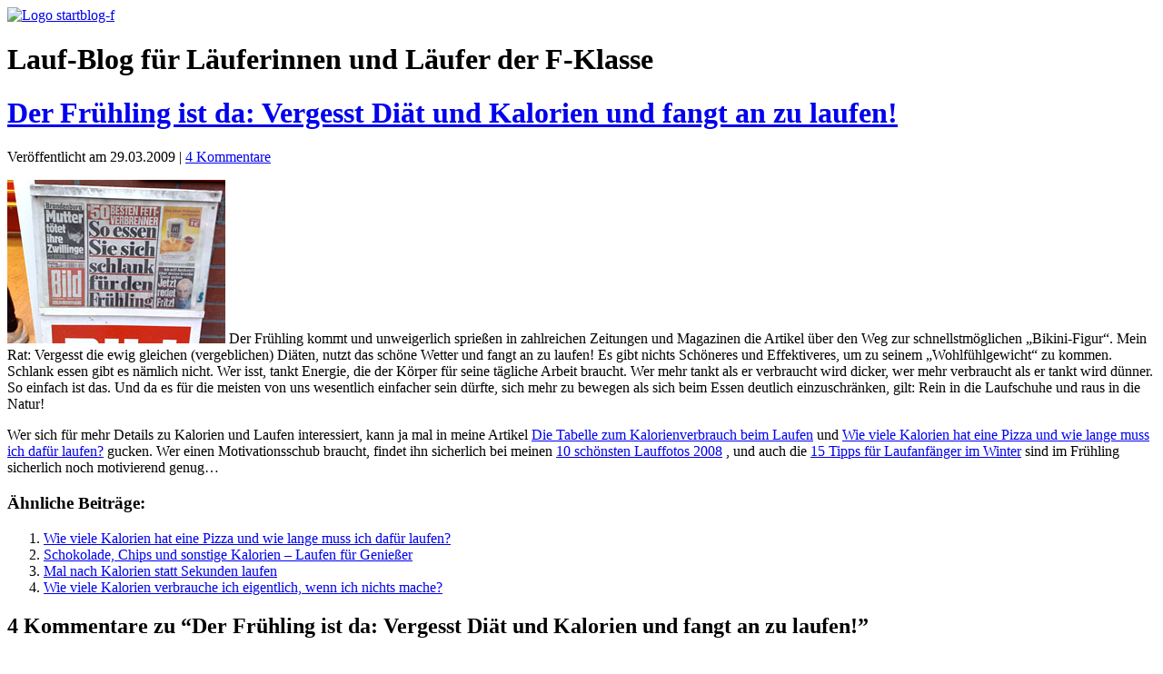

--- FILE ---
content_type: text/html; charset=UTF-8
request_url: https://www.startblog-f.de/2009/03/29/der-fruehling-ist-da-vergesst-diaet-und-kalorien-und-fangt-an-zu-laufen/
body_size: 7504
content:
<!doctype html>
<html lang="de">

	<title>Der Frühling ist da: Vergesst Diät und Kalorien und fangt an zu laufen! | startblog-f - startblog-f</title>
<meta http-equiv="Content-Type" content="text/html; charset=UTF-8" />

<meta http-equiv="Language" content="de" />
<meta name="Language" content="de" />
<meta name="robots" content="noodp" />
<!-- double content vermeiden -->
    <meta name="googlebot" content="index,noarchive,follow,noodp" />
    <meta name="robots" content="all,index,follow" />
  	<meta name="msnbot" content="all,index,follow" />
	
<meta http-equiv="X-UA-Compatible" content="IE=edge,chrome=1">
<meta name="viewport" content="width=device-width, initial-scale=1.0">

<link rel="stylesheet" href="https://www.startblog-f.de/wp-content/themes/runners02/style.css" type="text/css" media="all" />

<link rel="alternate" type="application/rss+xml" title="startblog-f RSS Feed" href="https://www.startblog-f.de/feed/" />
<link rel="pingback" href="https://www.startblog-f.de/xmlrpc.php" />
<link rel="shortcut icon" href="https://www.startblog-f.de/favicon.ico" type="image/x-icon"/>


		<!-- All in One SEO 4.9.3 - aioseo.com -->
	<meta name="robots" content="max-image-preview:large" />
	<meta name="author" content="Andreas"/>
	<meta name="keywords" content="diät,frühling,läufer,laufanfänger,laufen,schlank" />
	<link rel="canonical" href="https://www.startblog-f.de/2009/03/29/der-fruehling-ist-da-vergesst-diaet-und-kalorien-und-fangt-an-zu-laufen/" />
	<meta name="generator" content="All in One SEO (AIOSEO) 4.9.3" />
		<meta property="og:locale" content="de_DE" />
		<meta property="og:site_name" content="startblog-f | laufberichte aus berlin, lauftraining, halbmarathon, marathon" />
		<meta property="og:type" content="article" />
		<meta property="og:title" content="Der Frühling ist da: Vergesst Diät und Kalorien und fangt an zu laufen! | startblog-f" />
		<meta property="og:url" content="https://www.startblog-f.de/2009/03/29/der-fruehling-ist-da-vergesst-diaet-und-kalorien-und-fangt-an-zu-laufen/" />
		<meta property="article:published_time" content="2009-03-29T20:01:30+00:00" />
		<meta property="article:modified_time" content="2009-03-29T20:01:30+00:00" />
		<meta name="twitter:card" content="summary" />
		<meta name="twitter:title" content="Der Frühling ist da: Vergesst Diät und Kalorien und fangt an zu laufen! | startblog-f" />
		<script type="application/ld+json" class="aioseo-schema">
			{"@context":"https:\/\/schema.org","@graph":[{"@type":"Article","@id":"https:\/\/www.startblog-f.de\/2009\/03\/29\/der-fruehling-ist-da-vergesst-diaet-und-kalorien-und-fangt-an-zu-laufen\/#article","name":"Der Fr\u00fchling ist da: Vergesst Di\u00e4t und Kalorien und fangt an zu laufen! | startblog-f","headline":"Der Fr\u00fchling ist da: Vergesst Di\u00e4t und Kalorien und fangt an zu laufen!","author":{"@id":"https:\/\/www.startblog-f.de\/author\/andreas\/#author"},"publisher":{"@id":"https:\/\/www.startblog-f.de\/#organization"},"image":{"@type":"ImageObject","url":"https:\/\/www.startblog-f.de\/wp-content\/uploads\/2009\/03\/schlank-essen-fruehling-2894.jpg","@id":"https:\/\/www.startblog-f.de\/2009\/03\/29\/der-fruehling-ist-da-vergesst-diaet-und-kalorien-und-fangt-an-zu-laufen\/#articleImage"},"datePublished":"2009-03-29T21:01:30+02:00","dateModified":"2009-03-29T21:01:30+02:00","inLanguage":"de-DE","commentCount":4,"mainEntityOfPage":{"@id":"https:\/\/www.startblog-f.de\/2009\/03\/29\/der-fruehling-ist-da-vergesst-diaet-und-kalorien-und-fangt-an-zu-laufen\/#webpage"},"isPartOf":{"@id":"https:\/\/www.startblog-f.de\/2009\/03\/29\/der-fruehling-ist-da-vergesst-diaet-und-kalorien-und-fangt-an-zu-laufen\/#webpage"},"articleSection":"F-Klasse-Laufen, Laufservice, Di\u00e4t, Fr\u00fchling, L\u00e4ufer, Laufanf\u00e4nger, Laufen, schlank"},{"@type":"BreadcrumbList","@id":"https:\/\/www.startblog-f.de\/2009\/03\/29\/der-fruehling-ist-da-vergesst-diaet-und-kalorien-und-fangt-an-zu-laufen\/#breadcrumblist","itemListElement":[{"@type":"ListItem","@id":"https:\/\/www.startblog-f.de#listItem","position":1,"name":"Home","item":"https:\/\/www.startblog-f.de","nextItem":{"@type":"ListItem","@id":"https:\/\/www.startblog-f.de\/category\/f-klasse-laufen\/#listItem","name":"F-Klasse-Laufen"}},{"@type":"ListItem","@id":"https:\/\/www.startblog-f.de\/category\/f-klasse-laufen\/#listItem","position":2,"name":"F-Klasse-Laufen","item":"https:\/\/www.startblog-f.de\/category\/f-klasse-laufen\/","nextItem":{"@type":"ListItem","@id":"https:\/\/www.startblog-f.de\/category\/f-klasse-laufen\/laufservice\/#listItem","name":"Laufservice"},"previousItem":{"@type":"ListItem","@id":"https:\/\/www.startblog-f.de#listItem","name":"Home"}},{"@type":"ListItem","@id":"https:\/\/www.startblog-f.de\/category\/f-klasse-laufen\/laufservice\/#listItem","position":3,"name":"Laufservice","item":"https:\/\/www.startblog-f.de\/category\/f-klasse-laufen\/laufservice\/","nextItem":{"@type":"ListItem","@id":"https:\/\/www.startblog-f.de\/2009\/03\/29\/der-fruehling-ist-da-vergesst-diaet-und-kalorien-und-fangt-an-zu-laufen\/#listItem","name":"Der Fr\u00fchling ist da: Vergesst Di\u00e4t und Kalorien und fangt an zu laufen!"},"previousItem":{"@type":"ListItem","@id":"https:\/\/www.startblog-f.de\/category\/f-klasse-laufen\/#listItem","name":"F-Klasse-Laufen"}},{"@type":"ListItem","@id":"https:\/\/www.startblog-f.de\/2009\/03\/29\/der-fruehling-ist-da-vergesst-diaet-und-kalorien-und-fangt-an-zu-laufen\/#listItem","position":4,"name":"Der Fr\u00fchling ist da: Vergesst Di\u00e4t und Kalorien und fangt an zu laufen!","previousItem":{"@type":"ListItem","@id":"https:\/\/www.startblog-f.de\/category\/f-klasse-laufen\/laufservice\/#listItem","name":"Laufservice"}}]},{"@type":"Organization","@id":"https:\/\/www.startblog-f.de\/#organization","name":"startblog-f","description":"laufberichte aus berlin, lauftraining, halbmarathon, marathon","url":"https:\/\/www.startblog-f.de\/"},{"@type":"Person","@id":"https:\/\/www.startblog-f.de\/author\/andreas\/#author","url":"https:\/\/www.startblog-f.de\/author\/andreas\/","name":"Andreas"},{"@type":"WebPage","@id":"https:\/\/www.startblog-f.de\/2009\/03\/29\/der-fruehling-ist-da-vergesst-diaet-und-kalorien-und-fangt-an-zu-laufen\/#webpage","url":"https:\/\/www.startblog-f.de\/2009\/03\/29\/der-fruehling-ist-da-vergesst-diaet-und-kalorien-und-fangt-an-zu-laufen\/","name":"Der Fr\u00fchling ist da: Vergesst Di\u00e4t und Kalorien und fangt an zu laufen! | startblog-f","inLanguage":"de-DE","isPartOf":{"@id":"https:\/\/www.startblog-f.de\/#website"},"breadcrumb":{"@id":"https:\/\/www.startblog-f.de\/2009\/03\/29\/der-fruehling-ist-da-vergesst-diaet-und-kalorien-und-fangt-an-zu-laufen\/#breadcrumblist"},"author":{"@id":"https:\/\/www.startblog-f.de\/author\/andreas\/#author"},"creator":{"@id":"https:\/\/www.startblog-f.de\/author\/andreas\/#author"},"datePublished":"2009-03-29T21:01:30+02:00","dateModified":"2009-03-29T21:01:30+02:00"},{"@type":"WebSite","@id":"https:\/\/www.startblog-f.de\/#website","url":"https:\/\/www.startblog-f.de\/","name":"startblog-f","description":"laufberichte aus berlin, lauftraining, halbmarathon, marathon","inLanguage":"de-DE","publisher":{"@id":"https:\/\/www.startblog-f.de\/#organization"}}]}
		</script>
		<!-- All in One SEO -->

<link rel='dns-prefetch' href='//www.startblog-f.de' />
<link rel="alternate" title="oEmbed (JSON)" type="application/json+oembed" href="https://www.startblog-f.de/wp-json/oembed/1.0/embed?url=https%3A%2F%2Fwww.startblog-f.de%2F2009%2F03%2F29%2Fder-fruehling-ist-da-vergesst-diaet-und-kalorien-und-fangt-an-zu-laufen%2F" />
<link rel="alternate" title="oEmbed (XML)" type="text/xml+oembed" href="https://www.startblog-f.de/wp-json/oembed/1.0/embed?url=https%3A%2F%2Fwww.startblog-f.de%2F2009%2F03%2F29%2Fder-fruehling-ist-da-vergesst-diaet-und-kalorien-und-fangt-an-zu-laufen%2F&#038;format=xml" />
<style id='wp-img-auto-sizes-contain-inline-css' type='text/css'>
img:is([sizes=auto i],[sizes^="auto," i]){contain-intrinsic-size:3000px 1500px}
/*# sourceURL=wp-img-auto-sizes-contain-inline-css */
</style>
<link rel='stylesheet' id='wpgdprc-front-css-css' href='https://www.startblog-f.de/wp-content/plugins/wp-gdpr-compliance/Assets/css/front.css?ver=1707477514' type='text/css' media='all' />
<style id='wpgdprc-front-css-inline-css' type='text/css'>
:root{--wp-gdpr--bar--background-color: #000000;--wp-gdpr--bar--color: #ffffff;--wp-gdpr--button--background-color: #000000;--wp-gdpr--button--background-color--darken: #000000;--wp-gdpr--button--color: #ffffff;}
/*# sourceURL=wpgdprc-front-css-inline-css */
</style>
<script type="text/javascript" src="https://www.startblog-f.de/wp-includes/js/jquery/jquery.min.js?ver=3.7.1" id="jquery-core-js"></script>
<script type="text/javascript" src="https://www.startblog-f.de/wp-includes/js/jquery/jquery-migrate.min.js?ver=3.4.1" id="jquery-migrate-js"></script>
<script type="text/javascript" id="wpgdprc-front-js-js-extra">
/* <![CDATA[ */
var wpgdprcFront = {"ajaxUrl":"https://www.startblog-f.de/wp-admin/admin-ajax.php","ajaxNonce":"e67dd1c39a","ajaxArg":"security","pluginPrefix":"wpgdprc","blogId":"1","isMultiSite":"","locale":"de_DE","showSignUpModal":"","showFormModal":"","cookieName":"wpgdprc-consent","consentVersion":"","path":"/","prefix":"wpgdprc"};
//# sourceURL=wpgdprc-front-js-js-extra
/* ]]> */
</script>
<script type="text/javascript" src="https://www.startblog-f.de/wp-content/plugins/wp-gdpr-compliance/Assets/js/front.min.js?ver=1707477514" id="wpgdprc-front-js-js"></script>
<link rel="https://api.w.org/" href="https://www.startblog-f.de/wp-json/" /><link rel="alternate" title="JSON" type="application/json" href="https://www.startblog-f.de/wp-json/wp/v2/posts/1197" /><link rel='shortlink' href='https://www.startblog-f.de/?p=1197' />
<link rel='stylesheet' id='yarppRelatedCss-css' href='https://www.startblog-f.de/wp-content/plugins/yet-another-related-posts-plugin/style/related.css?ver=5.30.11' type='text/css' media='all' />
</head>
<body><a name="top" id="top"></a>

<div class="header">
	<div class="headerwrapper">
		<div class="logo">
			<a href="https://www.startblog-f.de/index.php" class="svg" title="Zur Startseite">
				<img src="https://www.startblog-f.de/wp-content/themes/runners02/images/logo-startblog-f-2020.svg" width="100%" height="auto" alt="Logo startblog-f"/>
			</a>			
		</div>
		<h1>Lauf-Blog für Läuferinnen und Läufer der F-Klasse</h1>
	</div>
</div>

<div class="wrapper">
	
<div class="contentbox">
<div class="content">
				
  	
		<!--<div class="navigation">
			<div class="alignleft">&laquo; <a href="https://www.startblog-f.de/2009/03/29/wie-viele-kalorien-hat-eine-pizza-wie-lange-muss-ich-dafuer-laufen/" rel="prev">Wie viele Kalorien hat eine Pizza und wie lange muss ich dafür laufen?</a></div>
			<div class="alignright"><a href="https://www.startblog-f.de/2009/03/31/der-erste-lauf-nach-der-zeitumstellung/" rel="next">Der erste Lauf nach der Zeitumstellung</a> &raquo;</div>
		</div>-->
	
		<div id="post-1197" class="post-1197 post type-post status-publish format-standard hentry category-f-klasse-laufen category-laufservice tag-diaet tag-fruehling tag-laeufer tag-laufanfaenger tag-laufen tag-schlank">
			<h1><a href="https://www.startblog-f.de/2009/03/29/der-fruehling-ist-da-vergesst-diaet-und-kalorien-und-fangt-an-zu-laufen/" rel="bookmark" title="Permanent Link: Der Frühling ist da: Vergesst Diät und Kalorien und fangt an zu laufen!">Der Frühling ist da: Vergesst Diät und Kalorien und fangt an zu laufen!</a></h1>
			<span class="infobar">Veröffentlicht am 29.03.2009 <!--in der Kategorie <a href="https://www.startblog-f.de/category/f-klasse-laufen/" rel="category tag">F-Klasse-Laufen</a>, <a href="https://www.startblog-f.de/category/f-klasse-laufen/laufservice/" rel="category tag">Laufservice</a>--> | <a href="https://www.startblog-f.de/2009/03/29/der-fruehling-ist-da-vergesst-diaet-und-kalorien-und-fangt-an-zu-laufen/#comments">4 Kommentare</a></span>
	
			<div class="entry">
				<p><img decoding="async" class="imgleft" title="Schlank essen oder schlank laufen?" src="https://www.startblog-f.de/wp-content/uploads/2009/03/schlank-essen-fruehling-2894.jpg" alt="Zeitung mit Schlagzeile Schlank essen" width="240" height="180" /> Der Frühling kommt und unweigerlich sprießen in zahlreichen Zeitungen und Magazinen die Artikel über den Weg zur schnellstmöglichen „Bikini-Figur“. Mein Rat: Vergesst die ewig gleichen (vergeblichen) Diäten, nutzt das schöne Wetter und fangt an zu laufen! Es gibt nichts Schöneres und Effektiveres, um zu seinem „Wohlfühlgewicht“ zu kommen. Schlank essen gibt es nämlich nicht. Wer isst, tankt Energie, die der Körper für seine tägliche Arbeit braucht. Wer mehr tankt als er verbraucht wird dicker, wer mehr verbraucht als er tankt wird dünner. So einfach ist das. Und da es für die meisten von uns wesentlich einfacher sein dürfte, sich mehr zu bewegen als sich beim Essen deutlich einzuschränken, gilt: Rein in die Laufschuhe und raus in die Natur!</p>
<p>Wer sich für mehr Details zu Kalorien und Laufen interessiert, kann ja mal in meine Artikel <a title="Wie viele Kalorien verbraucht ein Läufer bei welcher Geschwindigkeit?" href="https://www.startblog-f.de/2008/12/23/tabelle-kalorienverbrauch-laufen/">Die Tabelle zum Kalorienverbrauch beim Laufen</a> und <a title="Kalorientabelle und Angaben, wie viele Kilometer man laufen muss, um die Kalorien wieder loszuwerden" href="https://www.startblog-f.de/2009/03/29/wie-viele-kalorien-hat-eine-pizza-wie-lange-muss-ich-dafuer-laufen/">Wie viele Kalorien hat eine Pizza und wie lange muss ich dafür laufen?</a> gucken. Wer einen Motivationsschub braucht, findet ihn sicherlich bei meinen <a title="Schöne Fotos vom Laufen in der Natur" href="https://www.startblog-f.de/2008/12/18/10-schoensten-lauffotos-2008/">10 schönsten Lauffotos 2008</a> , und auch die <a title="Tipps, wie man den Einstieg ins Laufen findet" href="https://www.startblog-f.de/2009/02/26/15-tipps-fur-laufanfanger-im-winter/">15 Tipps für Laufanfänger im Winter</a> sind im Frühling sicherlich noch motivierend genug&#8230;</p>
<div class='yarpp yarpp-related yarpp-related-website yarpp-template-list'>
<!-- YARPP List -->
<h3 class="spacer">Ähnliche Beiträge:</h3><ol>
<li><a href="https://www.startblog-f.de/2009/03/29/wie-viele-kalorien-hat-eine-pizza-wie-lange-muss-ich-dafuer-laufen/" rel="bookmark" title="Wie viele Kalorien hat eine Pizza und wie lange muss ich dafür laufen?">Wie viele Kalorien hat eine Pizza und wie lange muss ich dafür laufen?</a></li>
<li><a href="https://www.startblog-f.de/2009/11/27/schokolade-chips-kalorien-laufen-fuer-geniesser/" rel="bookmark" title="Schokolade, Chips und sonstige Kalorien – Laufen für Genießer">Schokolade, Chips und sonstige Kalorien – Laufen für Genießer</a></li>
<li><a href="https://www.startblog-f.de/2015/03/22/mal-nach-kalorien-statt-sekunden-laufen/" rel="bookmark" title="Mal nach Kalorien statt Sekunden laufen">Mal nach Kalorien statt Sekunden laufen</a></li>
<li><a href="https://www.startblog-f.de/2014/01/12/wie-viele-kalorien-verbrauche-ich-eigentlich-wenn-ich-nichts-mache/" rel="bookmark" title="Wie viele Kalorien verbrauche ich eigentlich, wenn ich nichts mache?">Wie viele Kalorien verbrauche ich eigentlich, wenn ich nichts mache?</a></li>
</ol>
</div>
	
				
					
	
			</div>
			<!-- <h3 id="category">Kategorien</h3>
			<p><a href="https://www.startblog-f.de/category/f-klasse-laufen/" rel="category tag">F-Klasse-Laufen</a>, <a href="https://www.startblog-f.de/category/f-klasse-laufen/laufservice/" rel="category tag">Laufservice</a></p> -->
		</div>
		
	
<div id="comments" class="comments-area">

			<h2 class="comments-title">
			4 Kommentare zu &ldquo;Der Frühling ist da: Vergesst Diät und Kalorien und fangt an zu laufen!&rdquo;		</h2>



		<ol class="comment-list">
					<li class="comment even thread-even depth-1" id="comment-419">
				<div id="div-comment-419" class="comment-body">
				<div class="comment-author vcard">
						<cite class="fn">Hannes</cite> <span class="says">sagt:</span>		</div>
		
		<div class="comment-meta commentmetadata">
			<a href="https://www.startblog-f.de/2009/03/29/der-fruehling-ist-da-vergesst-diaet-und-kalorien-und-fangt-an-zu-laufen/#comment-419">30. März 2009 um 16:59 Uhr</a>		</div>

		<p>Leider sehen das noch immer nicht alle ein. Sport ist ach so anstrengend, dabei könnte man schwitzen, bäh.</p>
<p>Da ist eine Diät &#8220;Ich verzichte auf A&#8221; viel einfacher &#8230; *kopfschüttel*</p>

		
				</div>
				</li><!-- #comment-## -->
		<li class="comment odd alt thread-odd thread-alt depth-1" id="comment-424">
				<div id="div-comment-424" class="comment-body">
				<div class="comment-author vcard">
						<cite class="fn">Hanna</cite> <span class="says">sagt:</span>		</div>
		
		<div class="comment-meta commentmetadata">
			<a href="https://www.startblog-f.de/2009/03/29/der-fruehling-ist-da-vergesst-diaet-und-kalorien-und-fangt-an-zu-laufen/#comment-424">31. März 2009 um 10:48 Uhr</a>		</div>

		<p>Wusstet ihr, dass das Gehirm ein Super-Energiefresser ist? &#8220;Unser Gehirn macht zwar nur 2 Prozent des gesamten Körpergewichts aus, dafür verbraucht es aber mehr als 20 Prozent der Energie unseres Organismus. Angetrieben wird es vor allem von Glukose, doch während sich unsere Muskeln einen Energievorrat anlegen können, ist das Gehirn dazu nicht in der Lage. Es ist auf die ständige Zufuhr von Glukose angewiesen, um Leistung zu erbringen&#8221;. Na bitte. Ein schlankes Hirn denkt nicht viel. Her  mit dem Schokolädchen ;-)</p>

		
				</div>
				</li><!-- #comment-## -->
		<li class="comment even thread-even depth-1" id="comment-425">
				<div id="div-comment-425" class="comment-body">
				<div class="comment-author vcard">
						<cite class="fn">webmaster@startblog-f.de</cite> <span class="says">sagt:</span>		</div>
		
		<div class="comment-meta commentmetadata">
			<a href="https://www.startblog-f.de/2009/03/29/der-fruehling-ist-da-vergesst-diaet-und-kalorien-und-fangt-an-zu-laufen/#comment-425">31. März 2009 um 11:14 Uhr</a>		</div>

		<p>Hallo Hanna, das bedeutet ja im Klartext: Dumm läuft gut! ;-)<br />
Ist aber auch ein tröstender Gedanke, wenn man mal wieder nicht unter den Schnellsten ist: man ist einfach zu klug für Sport&#8230;</p>

		
				</div>
				</li><!-- #comment-## -->
		<li class="comment odd alt thread-odd thread-alt depth-1" id="comment-426">
				<div id="div-comment-426" class="comment-body">
				<div class="comment-author vcard">
						<cite class="fn">Hanna</cite> <span class="says">sagt:</span>		</div>
		
		<div class="comment-meta commentmetadata">
			<a href="https://www.startblog-f.de/2009/03/29/der-fruehling-ist-da-vergesst-diaet-und-kalorien-und-fangt-an-zu-laufen/#comment-426">31. März 2009 um 11:52 Uhr</a>		</div>

		<p>Cooler Kommentar :-)) Eine ganz neue Bedeutung von &#8220;dumm gelaufen&#8221;&#8230;</p>

		
				</div>
				</li><!-- #comment-## -->
		</ol><!-- .comment-list -->



	
			<p class="no-comments">Comments are closed.</p>
	
	
</div><!-- .comments-area -->
	
		
<a href="#top" class="icon to-top" aria-label="Zurück zum Seitenanfang"><svg version="1.1" xmlns="http://www.w3.org/2000/svg" width="24" height="24" viewBox="0 0 24 24" aria-hidden="true" focusable="false">
<path d="M17.707 10.293l-5-5c-0.391-0.391-1.024-0.391-1.414 0l-5 5c-0.391 0.391-0.391 1.024 0 1.414s1.024 0.391 1.414 0l4.293-4.293 4.293 4.293c0.391 0.391 1.024 0.391 1.414 0s0.391-1.024 0-1.414zM17.707 17.293l-5-5c-0.391-0.391-1.024-0.391-1.414 0l-5 5c-0.391 0.391-0.391 1.024 0 1.414s1.024 0.391 1.414 0l4.293-4.293 4.293 4.293c0.391 0.391 1.024 0.391 1.414 0s0.391-1.024 0-1.414z"></path>
</svg>
</a>

</div>

<div class="sidebar">
	
	<ul>
		<li>
			<div id="searchformbox">
	<form method="get" id="searchform" action="/index.php">
		<input type="text" value="" name="s" id="s" />
		<input type="submit" id="searchsubmit" value="Suche" class="button"/>
	</form>
</div>		</li>
		
		<h2>Über mich</h2>
		<a href="https://www.startblog-f.de/uebermich/">Informationen über den Läufer und Laufblogger hinter startblog-f</a>
		
		<h2>Die neuesten Artikel</h2>
				<ul>
						<li>
				<a href="https://www.startblog-f.de/2026/01/18/start-in-eine-neue-laufschuh-phase/" rel="bookmark" title="Permanent Link auf Start in eine neue Laufschuh-Phase">Start in eine neue Laufschuh-Phase</a>
			</li>
						<li>
				<a href="https://www.startblog-f.de/2026/01/11/erster-schnee-lauf-des-jahres/" rel="bookmark" title="Permanent Link auf Erster (Schnee-)Lauf des Jahres">Erster (Schnee-)Lauf des Jahres</a>
			</li>
						<li>
				<a href="https://www.startblog-f.de/2026/01/02/das-wars-laufen-im-jahr-2025/" rel="bookmark" title="Permanent Link auf Das war’s – Laufen im Jahr 2025">Das war’s – Laufen im Jahr 2025</a>
			</li>
						<li>
				<a href="https://www.startblog-f.de/2025/12/20/jahresendlauf-2025/" rel="bookmark" title="Permanent Link auf Jahresendlauf 2025">Jahresendlauf 2025</a>
			</li>
						<li>
				<a href="https://www.startblog-f.de/2025/12/16/achtzehn-startblog-f-wird-erwachsen-und-feiert-den-18-geburtstag/" rel="bookmark" title="Permanent Link auf Achtzehn! startblog-f wird erwachsen und feiert den 18. Geburtstag">Achtzehn! startblog-f wird erwachsen und feiert den 18. Geburtstag</a>
			</li>
						<li>
				<a href="https://www.startblog-f.de/2025/11/14/kleine-broetchen/" rel="bookmark" title="Permanent Link auf Kleine Brötchen">Kleine Brötchen</a>
			</li>
						<li>
				<a href="https://www.startblog-f.de/2025/10/26/raureif-tibialis-anterior-und-laufpause/" rel="bookmark" title="Permanent Link auf Raureif, Tibialis anterior und Laufpause">Raureif, Tibialis anterior und Laufpause</a>
			</li>
						<li>
				<a href="https://www.startblog-f.de/2025/10/19/wannsee-lauf/" rel="bookmark" title="Permanent Link auf Wannsee-Lauf">Wannsee-Lauf</a>
			</li>
						<li>
				<a href="https://www.startblog-f.de/2025/10/11/erster-lauf-ueber-die-neue-bruecke-an-der-buckower-chaussee/" rel="bookmark" title="Permanent Link auf Erster Lauf über die neue Brücke an der Buckower Chaussee">Erster Lauf über die neue Brücke an der Buckower Chaussee</a>
			</li>
						<li>
				<a href="https://www.startblog-f.de/2025/10/05/sonntags-doppel-lauf/" rel="bookmark" title="Permanent Link auf Sonntags-Doppel-Lauf">Sonntags-Doppel-Lauf</a>
			</li>
						<li>
				<a href="https://www.startblog-f.de/2025/10/03/sonnig-kalter-herbstlauf-am-tag-der-deutschen-einheit/" rel="bookmark" title="Permanent Link auf Sonnig-kalter Herbstlauf am Tag der Deutschen Einheit">Sonnig-kalter Herbstlauf am Tag der Deutschen Einheit</a>
			</li>
						<li>
				<a href="https://www.startblog-f.de/2025/09/25/langer-lauf-zum-berlin-marathon-2025-ohne-mich/" rel="bookmark" title="Permanent Link auf Langer Lauf zum Berlin-Marathon 2025 – ohne mich">Langer Lauf zum Berlin-Marathon 2025 – ohne mich</a>
			</li>
						<li>
				<a href="https://www.startblog-f.de/2025/08/31/halbmarathon-die-generalprobe-am-24-08-2025/" rel="bookmark" title="Permanent Link auf Halbmarathon „Die Generalprobe“ am 24.08.2025">Halbmarathon „Die Generalprobe“ am 24.08.2025</a>
			</li>
						<li>
				<a href="https://www.startblog-f.de/2025/08/19/kurzer-neuland-lauf-in-bremen/" rel="bookmark" title="Permanent Link auf Kurzer Neuland-Lauf in Bremen">Kurzer Neuland-Lauf in Bremen</a>
			</li>
						<li>
				<a href="https://www.startblog-f.de/2025/08/14/sightseeing-lauf-auf-dem-tiergartenring-in-berlin/" rel="bookmark" title="Permanent Link auf Sightseeing-Lauf auf dem Tiergartenring in Berlin">Sightseeing-Lauf auf dem Tiergartenring in Berlin</a>
			</li>
					</ul>
		
		<li>
			<h2>Archiv</h2>
			<ul>
				<li><a href="https://www.startblog-f.de/archiv-2026">2026</a></li>
				<li><a href="https://www.startblog-f.de/archiv-2025">2025</a></li>
				<li><a href="https://www.startblog-f.de/archiv-2024">2024</a></li>
				<li><a href="https://www.startblog-f.de/archiv-2023">2023</a></li>
				<li><a href="https://www.startblog-f.de/archiv-2022">2022</a></li>
				<li><a href="https://www.startblog-f.de/archiv-2021">2021</a></li>
				<li><a href="https://www.startblog-f.de/archiv-2020">2020</a></li>
				<li><a href="https://www.startblog-f.de/archiv-2019">2019</a></li>
				<li><a href="https://www.startblog-f.de/archiv-2018">2018</a></li>
				<li><a href="https://www.startblog-f.de/archiv-2017">2017</a></li>
				<li><a href="https://www.startblog-f.de/archiv-2016">2016</a></li>
				<li><a href="https://www.startblog-f.de/archiv-2015">2015</a></li>
				<li><a href="https://www.startblog-f.de/archiv-2014">2014</a></li>
				<li><a href="https://www.startblog-f.de/archiv-2013">2013</a></li>
				<li><a href="https://www.startblog-f.de/archiv-2012">2012</a></li>
				<li><a href="https://www.startblog-f.de/archiv-2011">2011</a></li>
				<li><a href="https://www.startblog-f.de/archiv-2010">2010</a></li>
				<li><a href="https://www.startblog-f.de/archiv-2009">2009</a></li>
				<li><a href="https://www.startblog-f.de/archiv-2008">2008</a></li>
				<li><a href="https://www.startblog-f.de/archiv-2007">2007</a></li>
			</ul>
		</li>	
		
	</ul>
</div>
	</div>
	<div class="footer">
		<a href="#top" class="icon to-top" aria-label="Zurück zum Seitenanfang"><svg version="1.1" xmlns="http://www.w3.org/2000/svg" width="24" height="24" viewBox="0 0 24 24" aria-hidden="true" focusable="false">
<path d="M17.707 10.293l-5-5c-0.391-0.391-1.024-0.391-1.414 0l-5 5c-0.391 0.391-0.391 1.024 0 1.414s1.024 0.391 1.414 0l4.293-4.293 4.293 4.293c0.391 0.391 1.024 0.391 1.414 0s0.391-1.024 0-1.414zM17.707 17.293l-5-5c-0.391-0.391-1.024-0.391-1.414 0l-5 5c-0.391 0.391-0.391 1.024 0 1.414s1.024 0.391 1.414 0l4.293-4.293 4.293 4.293c0.391 0.391 1.024 0.391 1.414 0s0.391-1.024 0-1.414z"></path>
</svg>
</a>
		<span class="copyright">&copy; &nbsp;startblog-f <span class="blue">|||</span> Andreas Meier, 2007-2026 <span class="blue">|||</span> <a href="mailto:webmas&#116;&#101;&#114;&#64;&#115;&#116;&#97;&#x72;&#x74;&#x62;&#x6c;&#x6f;&#x67;&#x2d;&#x66;&#x2e;&#x64;&#x65;">&#119;&#x65;b&#x6d;&#x61;&#115;&#x74;e&#x72;&#x40;&#115;&#x74;a&#x72;&#x74;&#98;&#x6c;o&#x67;&#x2d;&#102;&#x2e;d&#x65;</a> <span class="blue">|||</span> <a href="https://www.startblog-f.de/impressum/">Impressum</a> <span class="blue">|||</span> <a href="https://www.startblog-f.de/datenschutz/">Datenschutz</a></span>
	</div>
	</div>
<script type="speculationrules">
{"prefetch":[{"source":"document","where":{"and":[{"href_matches":"/*"},{"not":{"href_matches":["/wp-*.php","/wp-admin/*","/wp-content/uploads/*","/wp-content/*","/wp-content/plugins/*","/wp-content/themes/runners02/*","/*\\?(.+)"]}},{"not":{"selector_matches":"a[rel~=\"nofollow\"]"}},{"not":{"selector_matches":".no-prefetch, .no-prefetch a"}}]},"eagerness":"conservative"}]}
</script>

<!--<script src="https://www.startblog-f.de/wp-content/themes/runners02/colorbox/jquery.colorbox-min.js"></script>-->
<script src="https://www.startblog-f.de/wp-includes/js/jquery/jquery.tablesorter.js"></script>
<script src="https://www.startblog-f.de/wp-content/themes/runners02/functions.inc.js"></script>

</body>
</html>